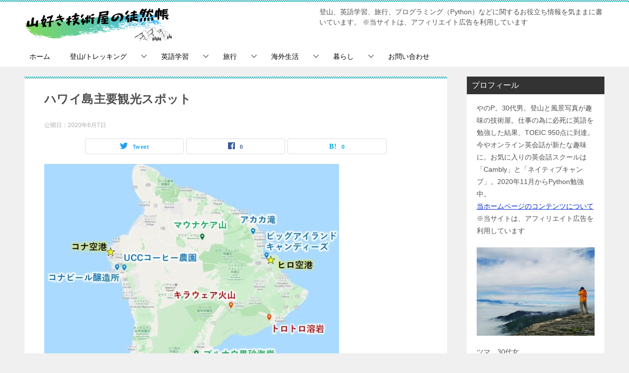

--- FILE ---
content_type: text/html; charset=UTF-8
request_url: https://tsurezure-geology.com/tabi/useful-guide-for-planning-trip-to-big-island/attachment/%E3%83%8F%E3%83%AF%E3%82%A4%E5%B3%B6%E4%B8%BB%E8%A6%81%E8%A6%B3%E5%85%89%E3%82%B9%E3%83%9D%E3%83%83%E3%83%88/
body_size: 14985
content:
<!doctype html>
<html dir="ltr" lang="ja" prefix="og: https://ogp.me/ns#" class="col2 layout-footer-show">
<head>
	<meta charset="UTF-8">
	<meta name="viewport" content="width=device-width, initial-scale=1">
	<link rel="profile" href="http://gmpg.org/xfn/11">

	<title>ハワイ島主要観光スポット | 山好き技術屋の徒然帳</title>

		<!-- All in One SEO 4.6.9.1 - aioseo.com -->
		<meta name="robots" content="max-image-preview:large" />
		<link rel="canonical" href="https://tsurezure-geology.com/tabi/useful-guide-for-planning-trip-to-big-island/attachment/%e3%83%8f%e3%83%af%e3%82%a4%e5%b3%b6%e4%b8%bb%e8%a6%81%e8%a6%b3%e5%85%89%e3%82%b9%e3%83%9d%e3%83%83%e3%83%88/" />
		<meta name="generator" content="All in One SEO (AIOSEO) 4.6.9.1" />
		<meta property="og:locale" content="ja_JP" />
		<meta property="og:site_name" content="山好き技術屋の徒然帳 | 登山、英語学習、旅行、プログラミング（Python）などに関するお役立ち情報を気ままに書いています。" />
		<meta property="og:type" content="article" />
		<meta property="og:title" content="ハワイ島主要観光スポット | 山好き技術屋の徒然帳" />
		<meta property="og:url" content="https://tsurezure-geology.com/tabi/useful-guide-for-planning-trip-to-big-island/attachment/%e3%83%8f%e3%83%af%e3%82%a4%e5%b3%b6%e4%b8%bb%e8%a6%81%e8%a6%b3%e5%85%89%e3%82%b9%e3%83%9d%e3%83%83%e3%83%88/" />
		<meta property="og:image" content="https://tsurezure-geology.com/wp-content/uploads/2020/11/山好き.png" />
		<meta property="og:image:secure_url" content="https://tsurezure-geology.com/wp-content/uploads/2020/11/山好き.png" />
		<meta property="article:published_time" content="2020-06-07T03:58:56+00:00" />
		<meta property="article:modified_time" content="2020-06-07T03:58:56+00:00" />
		<meta name="twitter:card" content="summary" />
		<meta name="twitter:title" content="ハワイ島主要観光スポット | 山好き技術屋の徒然帳" />
		<meta name="twitter:image" content="https://tsurezure-geology.com/wp-content/uploads/2020/11/山好き.png" />
		<script type="application/ld+json" class="aioseo-schema">
			{"@context":"https:\/\/schema.org","@graph":[{"@type":"BreadcrumbList","@id":"https:\/\/tsurezure-geology.com\/tabi\/useful-guide-for-planning-trip-to-big-island\/attachment\/%e3%83%8f%e3%83%af%e3%82%a4%e5%b3%b6%e4%b8%bb%e8%a6%81%e8%a6%b3%e5%85%89%e3%82%b9%e3%83%9d%e3%83%83%e3%83%88\/#breadcrumblist","itemListElement":[{"@type":"ListItem","@id":"https:\/\/tsurezure-geology.com\/#listItem","position":1,"name":"\u5bb6","item":"https:\/\/tsurezure-geology.com\/","nextItem":"https:\/\/tsurezure-geology.com\/tabi\/useful-guide-for-planning-trip-to-big-island\/attachment\/%e3%83%8f%e3%83%af%e3%82%a4%e5%b3%b6%e4%b8%bb%e8%a6%81%e8%a6%b3%e5%85%89%e3%82%b9%e3%83%9d%e3%83%83%e3%83%88\/#listItem"},{"@type":"ListItem","@id":"https:\/\/tsurezure-geology.com\/tabi\/useful-guide-for-planning-trip-to-big-island\/attachment\/%e3%83%8f%e3%83%af%e3%82%a4%e5%b3%b6%e4%b8%bb%e8%a6%81%e8%a6%b3%e5%85%89%e3%82%b9%e3%83%9d%e3%83%83%e3%83%88\/#listItem","position":2,"name":"\u30cf\u30ef\u30a4\u5cf6\u4e3b\u8981\u89b3\u5149\u30b9\u30dd\u30c3\u30c8","previousItem":"https:\/\/tsurezure-geology.com\/#listItem"}]},{"@type":"ItemPage","@id":"https:\/\/tsurezure-geology.com\/tabi\/useful-guide-for-planning-trip-to-big-island\/attachment\/%e3%83%8f%e3%83%af%e3%82%a4%e5%b3%b6%e4%b8%bb%e8%a6%81%e8%a6%b3%e5%85%89%e3%82%b9%e3%83%9d%e3%83%83%e3%83%88\/#itempage","url":"https:\/\/tsurezure-geology.com\/tabi\/useful-guide-for-planning-trip-to-big-island\/attachment\/%e3%83%8f%e3%83%af%e3%82%a4%e5%b3%b6%e4%b8%bb%e8%a6%81%e8%a6%b3%e5%85%89%e3%82%b9%e3%83%9d%e3%83%83%e3%83%88\/","name":"\u30cf\u30ef\u30a4\u5cf6\u4e3b\u8981\u89b3\u5149\u30b9\u30dd\u30c3\u30c8 | \u5c71\u597d\u304d\u6280\u8853\u5c4b\u306e\u5f92\u7136\u5e33","inLanguage":"ja","isPartOf":{"@id":"https:\/\/tsurezure-geology.com\/#website"},"breadcrumb":{"@id":"https:\/\/tsurezure-geology.com\/tabi\/useful-guide-for-planning-trip-to-big-island\/attachment\/%e3%83%8f%e3%83%af%e3%82%a4%e5%b3%b6%e4%b8%bb%e8%a6%81%e8%a6%b3%e5%85%89%e3%82%b9%e3%83%9d%e3%83%83%e3%83%88\/#breadcrumblist"},"author":{"@id":"https:\/\/tsurezure-geology.com\/author\/yanop\/#author"},"creator":{"@id":"https:\/\/tsurezure-geology.com\/author\/yanop\/#author"},"datePublished":"2020-06-07T12:58:56+09:00","dateModified":"2020-06-07T12:58:56+09:00"},{"@type":"Organization","@id":"https:\/\/tsurezure-geology.com\/#organization","name":"\u5c71\u597d\u304d\u6280\u8853\u5c4b\u306e\u5f92\u7136\u5e33","description":"\u767b\u5c71\u3001\u82f1\u8a9e\u5b66\u7fd2\u3001\u65c5\u884c\u3001\u30d7\u30ed\u30b0\u30e9\u30df\u30f3\u30b0\uff08Python\uff09\u306a\u3069\u306b\u95a2\u3059\u308b\u304a\u5f79\u7acb\u3061\u60c5\u5831\u3092\u6c17\u307e\u307e\u306b\u66f8\u3044\u3066\u3044\u307e\u3059\u3002","url":"https:\/\/tsurezure-geology.com\/","logo":{"@type":"ImageObject","url":"https:\/\/tsurezure-geology.com\/wp-content\/uploads\/2020\/11\/\u5c71\u597d\u304d.png","@id":"https:\/\/tsurezure-geology.com\/tabi\/useful-guide-for-planning-trip-to-big-island\/attachment\/%e3%83%8f%e3%83%af%e3%82%a4%e5%b3%b6%e4%b8%bb%e8%a6%81%e8%a6%b3%e5%85%89%e3%82%b9%e3%83%9d%e3%83%83%e3%83%88\/#organizationLogo","width":300,"height":75,"caption":"\u5c71\u597d\u304d\u6280\u8853\u5c4b\u306e\u5f92\u7136\u5e33"},"image":{"@id":"https:\/\/tsurezure-geology.com\/tabi\/useful-guide-for-planning-trip-to-big-island\/attachment\/%e3%83%8f%e3%83%af%e3%82%a4%e5%b3%b6%e4%b8%bb%e8%a6%81%e8%a6%b3%e5%85%89%e3%82%b9%e3%83%9d%e3%83%83%e3%83%88\/#organizationLogo"}},{"@type":"Person","@id":"https:\/\/tsurezure-geology.com\/author\/yanop\/#author","url":"https:\/\/tsurezure-geology.com\/author\/yanop\/","name":"\u3084\u306eP"},{"@type":"WebSite","@id":"https:\/\/tsurezure-geology.com\/#website","url":"https:\/\/tsurezure-geology.com\/","name":"\u5c71\u597d\u304d\u6280\u8853\u5c4b\u306e\u5f92\u7136\u5e33","description":"\u767b\u5c71\u3001\u82f1\u8a9e\u5b66\u7fd2\u3001\u65c5\u884c\u3001\u30d7\u30ed\u30b0\u30e9\u30df\u30f3\u30b0\uff08Python\uff09\u306a\u3069\u306b\u95a2\u3059\u308b\u304a\u5f79\u7acb\u3061\u60c5\u5831\u3092\u6c17\u307e\u307e\u306b\u66f8\u3044\u3066\u3044\u307e\u3059\u3002","inLanguage":"ja","publisher":{"@id":"https:\/\/tsurezure-geology.com\/#organization"}}]}
		</script>
		<!-- All in One SEO -->

    <script>
        var ajaxurl = 'https://tsurezure-geology.com/wp-admin/admin-ajax.php';
        var sns_cnt = true;
            </script>
	<link rel="alternate" type="application/rss+xml" title="山好き技術屋の徒然帳 &raquo; フィード" href="https://tsurezure-geology.com/feed/" />
<link rel="alternate" type="application/rss+xml" title="山好き技術屋の徒然帳 &raquo; コメントフィード" href="https://tsurezure-geology.com/comments/feed/" />
<script type="text/javascript">
/* <![CDATA[ */
window._wpemojiSettings = {"baseUrl":"https:\/\/s.w.org\/images\/core\/emoji\/15.0.3\/72x72\/","ext":".png","svgUrl":"https:\/\/s.w.org\/images\/core\/emoji\/15.0.3\/svg\/","svgExt":".svg","source":{"concatemoji":"https:\/\/tsurezure-geology.com\/wp-includes\/js\/wp-emoji-release.min.js?ver=6.6.4"}};
/*! This file is auto-generated */
!function(i,n){var o,s,e;function c(e){try{var t={supportTests:e,timestamp:(new Date).valueOf()};sessionStorage.setItem(o,JSON.stringify(t))}catch(e){}}function p(e,t,n){e.clearRect(0,0,e.canvas.width,e.canvas.height),e.fillText(t,0,0);var t=new Uint32Array(e.getImageData(0,0,e.canvas.width,e.canvas.height).data),r=(e.clearRect(0,0,e.canvas.width,e.canvas.height),e.fillText(n,0,0),new Uint32Array(e.getImageData(0,0,e.canvas.width,e.canvas.height).data));return t.every(function(e,t){return e===r[t]})}function u(e,t,n){switch(t){case"flag":return n(e,"\ud83c\udff3\ufe0f\u200d\u26a7\ufe0f","\ud83c\udff3\ufe0f\u200b\u26a7\ufe0f")?!1:!n(e,"\ud83c\uddfa\ud83c\uddf3","\ud83c\uddfa\u200b\ud83c\uddf3")&&!n(e,"\ud83c\udff4\udb40\udc67\udb40\udc62\udb40\udc65\udb40\udc6e\udb40\udc67\udb40\udc7f","\ud83c\udff4\u200b\udb40\udc67\u200b\udb40\udc62\u200b\udb40\udc65\u200b\udb40\udc6e\u200b\udb40\udc67\u200b\udb40\udc7f");case"emoji":return!n(e,"\ud83d\udc26\u200d\u2b1b","\ud83d\udc26\u200b\u2b1b")}return!1}function f(e,t,n){var r="undefined"!=typeof WorkerGlobalScope&&self instanceof WorkerGlobalScope?new OffscreenCanvas(300,150):i.createElement("canvas"),a=r.getContext("2d",{willReadFrequently:!0}),o=(a.textBaseline="top",a.font="600 32px Arial",{});return e.forEach(function(e){o[e]=t(a,e,n)}),o}function t(e){var t=i.createElement("script");t.src=e,t.defer=!0,i.head.appendChild(t)}"undefined"!=typeof Promise&&(o="wpEmojiSettingsSupports",s=["flag","emoji"],n.supports={everything:!0,everythingExceptFlag:!0},e=new Promise(function(e){i.addEventListener("DOMContentLoaded",e,{once:!0})}),new Promise(function(t){var n=function(){try{var e=JSON.parse(sessionStorage.getItem(o));if("object"==typeof e&&"number"==typeof e.timestamp&&(new Date).valueOf()<e.timestamp+604800&&"object"==typeof e.supportTests)return e.supportTests}catch(e){}return null}();if(!n){if("undefined"!=typeof Worker&&"undefined"!=typeof OffscreenCanvas&&"undefined"!=typeof URL&&URL.createObjectURL&&"undefined"!=typeof Blob)try{var e="postMessage("+f.toString()+"("+[JSON.stringify(s),u.toString(),p.toString()].join(",")+"));",r=new Blob([e],{type:"text/javascript"}),a=new Worker(URL.createObjectURL(r),{name:"wpTestEmojiSupports"});return void(a.onmessage=function(e){c(n=e.data),a.terminate(),t(n)})}catch(e){}c(n=f(s,u,p))}t(n)}).then(function(e){for(var t in e)n.supports[t]=e[t],n.supports.everything=n.supports.everything&&n.supports[t],"flag"!==t&&(n.supports.everythingExceptFlag=n.supports.everythingExceptFlag&&n.supports[t]);n.supports.everythingExceptFlag=n.supports.everythingExceptFlag&&!n.supports.flag,n.DOMReady=!1,n.readyCallback=function(){n.DOMReady=!0}}).then(function(){return e}).then(function(){var e;n.supports.everything||(n.readyCallback(),(e=n.source||{}).concatemoji?t(e.concatemoji):e.wpemoji&&e.twemoji&&(t(e.twemoji),t(e.wpemoji)))}))}((window,document),window._wpemojiSettings);
/* ]]> */
</script>
<style id='wp-emoji-styles-inline-css' type='text/css'>

	img.wp-smiley, img.emoji {
		display: inline !important;
		border: none !important;
		box-shadow: none !important;
		height: 1em !important;
		width: 1em !important;
		margin: 0 0.07em !important;
		vertical-align: -0.1em !important;
		background: none !important;
		padding: 0 !important;
	}
</style>
<link rel='stylesheet' id='wp-block-library-css' href='https://tsurezure-geology.com/wp-includes/css/dist/block-library/style.min.css?ver=6.6.4' type='text/css' media='all' />
<style id='wp-block-library-theme-inline-css' type='text/css'>
.wp-block-audio :where(figcaption){color:#555;font-size:13px;text-align:center}.is-dark-theme .wp-block-audio :where(figcaption){color:#ffffffa6}.wp-block-audio{margin:0 0 1em}.wp-block-code{border:1px solid #ccc;border-radius:4px;font-family:Menlo,Consolas,monaco,monospace;padding:.8em 1em}.wp-block-embed :where(figcaption){color:#555;font-size:13px;text-align:center}.is-dark-theme .wp-block-embed :where(figcaption){color:#ffffffa6}.wp-block-embed{margin:0 0 1em}.blocks-gallery-caption{color:#555;font-size:13px;text-align:center}.is-dark-theme .blocks-gallery-caption{color:#ffffffa6}:root :where(.wp-block-image figcaption){color:#555;font-size:13px;text-align:center}.is-dark-theme :root :where(.wp-block-image figcaption){color:#ffffffa6}.wp-block-image{margin:0 0 1em}.wp-block-pullquote{border-bottom:4px solid;border-top:4px solid;color:currentColor;margin-bottom:1.75em}.wp-block-pullquote cite,.wp-block-pullquote footer,.wp-block-pullquote__citation{color:currentColor;font-size:.8125em;font-style:normal;text-transform:uppercase}.wp-block-quote{border-left:.25em solid;margin:0 0 1.75em;padding-left:1em}.wp-block-quote cite,.wp-block-quote footer{color:currentColor;font-size:.8125em;font-style:normal;position:relative}.wp-block-quote.has-text-align-right{border-left:none;border-right:.25em solid;padding-left:0;padding-right:1em}.wp-block-quote.has-text-align-center{border:none;padding-left:0}.wp-block-quote.is-large,.wp-block-quote.is-style-large,.wp-block-quote.is-style-plain{border:none}.wp-block-search .wp-block-search__label{font-weight:700}.wp-block-search__button{border:1px solid #ccc;padding:.375em .625em}:where(.wp-block-group.has-background){padding:1.25em 2.375em}.wp-block-separator.has-css-opacity{opacity:.4}.wp-block-separator{border:none;border-bottom:2px solid;margin-left:auto;margin-right:auto}.wp-block-separator.has-alpha-channel-opacity{opacity:1}.wp-block-separator:not(.is-style-wide):not(.is-style-dots){width:100px}.wp-block-separator.has-background:not(.is-style-dots){border-bottom:none;height:1px}.wp-block-separator.has-background:not(.is-style-wide):not(.is-style-dots){height:2px}.wp-block-table{margin:0 0 1em}.wp-block-table td,.wp-block-table th{word-break:normal}.wp-block-table :where(figcaption){color:#555;font-size:13px;text-align:center}.is-dark-theme .wp-block-table :where(figcaption){color:#ffffffa6}.wp-block-video :where(figcaption){color:#555;font-size:13px;text-align:center}.is-dark-theme .wp-block-video :where(figcaption){color:#ffffffa6}.wp-block-video{margin:0 0 1em}:root :where(.wp-block-template-part.has-background){margin-bottom:0;margin-top:0;padding:1.25em 2.375em}
</style>
<link rel='stylesheet' id='wp-components-css' href='https://tsurezure-geology.com/wp-includes/css/dist/components/style.min.css?ver=6.6.4' type='text/css' media='all' />
<link rel='stylesheet' id='wp-preferences-css' href='https://tsurezure-geology.com/wp-includes/css/dist/preferences/style.min.css?ver=6.6.4' type='text/css' media='all' />
<link rel='stylesheet' id='wp-block-editor-css' href='https://tsurezure-geology.com/wp-includes/css/dist/block-editor/style.min.css?ver=6.6.4' type='text/css' media='all' />
<link rel='stylesheet' id='wp-reusable-blocks-css' href='https://tsurezure-geology.com/wp-includes/css/dist/reusable-blocks/style.min.css?ver=6.6.4' type='text/css' media='all' />
<link rel='stylesheet' id='wp-patterns-css' href='https://tsurezure-geology.com/wp-includes/css/dist/patterns/style.min.css?ver=6.6.4' type='text/css' media='all' />
<link rel='stylesheet' id='wp-editor-css' href='https://tsurezure-geology.com/wp-includes/css/dist/editor/style.min.css?ver=6.6.4' type='text/css' media='all' />
<link rel='stylesheet' id='keni_block-cgb-style-css-css' href='https://tsurezure-geology.com/wp-content/themes/keni80_wp_standard_all_202001021425/keni/module/keni-block-editor/dist/blocks.style.build.css' type='text/css' media='all' />
<style id='classic-theme-styles-inline-css' type='text/css'>
/*! This file is auto-generated */
.wp-block-button__link{color:#fff;background-color:#32373c;border-radius:9999px;box-shadow:none;text-decoration:none;padding:calc(.667em + 2px) calc(1.333em + 2px);font-size:1.125em}.wp-block-file__button{background:#32373c;color:#fff;text-decoration:none}
</style>
<style id='global-styles-inline-css' type='text/css'>
:root{--wp--preset--aspect-ratio--square: 1;--wp--preset--aspect-ratio--4-3: 4/3;--wp--preset--aspect-ratio--3-4: 3/4;--wp--preset--aspect-ratio--3-2: 3/2;--wp--preset--aspect-ratio--2-3: 2/3;--wp--preset--aspect-ratio--16-9: 16/9;--wp--preset--aspect-ratio--9-16: 9/16;--wp--preset--color--black: #000000;--wp--preset--color--cyan-bluish-gray: #abb8c3;--wp--preset--color--white: #ffffff;--wp--preset--color--pale-pink: #f78da7;--wp--preset--color--vivid-red: #cf2e2e;--wp--preset--color--luminous-vivid-orange: #ff6900;--wp--preset--color--luminous-vivid-amber: #fcb900;--wp--preset--color--light-green-cyan: #7bdcb5;--wp--preset--color--vivid-green-cyan: #00d084;--wp--preset--color--pale-cyan-blue: #8ed1fc;--wp--preset--color--vivid-cyan-blue: #0693e3;--wp--preset--color--vivid-purple: #9b51e0;--wp--preset--gradient--vivid-cyan-blue-to-vivid-purple: linear-gradient(135deg,rgba(6,147,227,1) 0%,rgb(155,81,224) 100%);--wp--preset--gradient--light-green-cyan-to-vivid-green-cyan: linear-gradient(135deg,rgb(122,220,180) 0%,rgb(0,208,130) 100%);--wp--preset--gradient--luminous-vivid-amber-to-luminous-vivid-orange: linear-gradient(135deg,rgba(252,185,0,1) 0%,rgba(255,105,0,1) 100%);--wp--preset--gradient--luminous-vivid-orange-to-vivid-red: linear-gradient(135deg,rgba(255,105,0,1) 0%,rgb(207,46,46) 100%);--wp--preset--gradient--very-light-gray-to-cyan-bluish-gray: linear-gradient(135deg,rgb(238,238,238) 0%,rgb(169,184,195) 100%);--wp--preset--gradient--cool-to-warm-spectrum: linear-gradient(135deg,rgb(74,234,220) 0%,rgb(151,120,209) 20%,rgb(207,42,186) 40%,rgb(238,44,130) 60%,rgb(251,105,98) 80%,rgb(254,248,76) 100%);--wp--preset--gradient--blush-light-purple: linear-gradient(135deg,rgb(255,206,236) 0%,rgb(152,150,240) 100%);--wp--preset--gradient--blush-bordeaux: linear-gradient(135deg,rgb(254,205,165) 0%,rgb(254,45,45) 50%,rgb(107,0,62) 100%);--wp--preset--gradient--luminous-dusk: linear-gradient(135deg,rgb(255,203,112) 0%,rgb(199,81,192) 50%,rgb(65,88,208) 100%);--wp--preset--gradient--pale-ocean: linear-gradient(135deg,rgb(255,245,203) 0%,rgb(182,227,212) 50%,rgb(51,167,181) 100%);--wp--preset--gradient--electric-grass: linear-gradient(135deg,rgb(202,248,128) 0%,rgb(113,206,126) 100%);--wp--preset--gradient--midnight: linear-gradient(135deg,rgb(2,3,129) 0%,rgb(40,116,252) 100%);--wp--preset--font-size--small: 13px;--wp--preset--font-size--medium: 20px;--wp--preset--font-size--large: 36px;--wp--preset--font-size--x-large: 42px;--wp--preset--spacing--20: 0.44rem;--wp--preset--spacing--30: 0.67rem;--wp--preset--spacing--40: 1rem;--wp--preset--spacing--50: 1.5rem;--wp--preset--spacing--60: 2.25rem;--wp--preset--spacing--70: 3.38rem;--wp--preset--spacing--80: 5.06rem;--wp--preset--shadow--natural: 6px 6px 9px rgba(0, 0, 0, 0.2);--wp--preset--shadow--deep: 12px 12px 50px rgba(0, 0, 0, 0.4);--wp--preset--shadow--sharp: 6px 6px 0px rgba(0, 0, 0, 0.2);--wp--preset--shadow--outlined: 6px 6px 0px -3px rgba(255, 255, 255, 1), 6px 6px rgba(0, 0, 0, 1);--wp--preset--shadow--crisp: 6px 6px 0px rgba(0, 0, 0, 1);}:where(.is-layout-flex){gap: 0.5em;}:where(.is-layout-grid){gap: 0.5em;}body .is-layout-flex{display: flex;}.is-layout-flex{flex-wrap: wrap;align-items: center;}.is-layout-flex > :is(*, div){margin: 0;}body .is-layout-grid{display: grid;}.is-layout-grid > :is(*, div){margin: 0;}:where(.wp-block-columns.is-layout-flex){gap: 2em;}:where(.wp-block-columns.is-layout-grid){gap: 2em;}:where(.wp-block-post-template.is-layout-flex){gap: 1.25em;}:where(.wp-block-post-template.is-layout-grid){gap: 1.25em;}.has-black-color{color: var(--wp--preset--color--black) !important;}.has-cyan-bluish-gray-color{color: var(--wp--preset--color--cyan-bluish-gray) !important;}.has-white-color{color: var(--wp--preset--color--white) !important;}.has-pale-pink-color{color: var(--wp--preset--color--pale-pink) !important;}.has-vivid-red-color{color: var(--wp--preset--color--vivid-red) !important;}.has-luminous-vivid-orange-color{color: var(--wp--preset--color--luminous-vivid-orange) !important;}.has-luminous-vivid-amber-color{color: var(--wp--preset--color--luminous-vivid-amber) !important;}.has-light-green-cyan-color{color: var(--wp--preset--color--light-green-cyan) !important;}.has-vivid-green-cyan-color{color: var(--wp--preset--color--vivid-green-cyan) !important;}.has-pale-cyan-blue-color{color: var(--wp--preset--color--pale-cyan-blue) !important;}.has-vivid-cyan-blue-color{color: var(--wp--preset--color--vivid-cyan-blue) !important;}.has-vivid-purple-color{color: var(--wp--preset--color--vivid-purple) !important;}.has-black-background-color{background-color: var(--wp--preset--color--black) !important;}.has-cyan-bluish-gray-background-color{background-color: var(--wp--preset--color--cyan-bluish-gray) !important;}.has-white-background-color{background-color: var(--wp--preset--color--white) !important;}.has-pale-pink-background-color{background-color: var(--wp--preset--color--pale-pink) !important;}.has-vivid-red-background-color{background-color: var(--wp--preset--color--vivid-red) !important;}.has-luminous-vivid-orange-background-color{background-color: var(--wp--preset--color--luminous-vivid-orange) !important;}.has-luminous-vivid-amber-background-color{background-color: var(--wp--preset--color--luminous-vivid-amber) !important;}.has-light-green-cyan-background-color{background-color: var(--wp--preset--color--light-green-cyan) !important;}.has-vivid-green-cyan-background-color{background-color: var(--wp--preset--color--vivid-green-cyan) !important;}.has-pale-cyan-blue-background-color{background-color: var(--wp--preset--color--pale-cyan-blue) !important;}.has-vivid-cyan-blue-background-color{background-color: var(--wp--preset--color--vivid-cyan-blue) !important;}.has-vivid-purple-background-color{background-color: var(--wp--preset--color--vivid-purple) !important;}.has-black-border-color{border-color: var(--wp--preset--color--black) !important;}.has-cyan-bluish-gray-border-color{border-color: var(--wp--preset--color--cyan-bluish-gray) !important;}.has-white-border-color{border-color: var(--wp--preset--color--white) !important;}.has-pale-pink-border-color{border-color: var(--wp--preset--color--pale-pink) !important;}.has-vivid-red-border-color{border-color: var(--wp--preset--color--vivid-red) !important;}.has-luminous-vivid-orange-border-color{border-color: var(--wp--preset--color--luminous-vivid-orange) !important;}.has-luminous-vivid-amber-border-color{border-color: var(--wp--preset--color--luminous-vivid-amber) !important;}.has-light-green-cyan-border-color{border-color: var(--wp--preset--color--light-green-cyan) !important;}.has-vivid-green-cyan-border-color{border-color: var(--wp--preset--color--vivid-green-cyan) !important;}.has-pale-cyan-blue-border-color{border-color: var(--wp--preset--color--pale-cyan-blue) !important;}.has-vivid-cyan-blue-border-color{border-color: var(--wp--preset--color--vivid-cyan-blue) !important;}.has-vivid-purple-border-color{border-color: var(--wp--preset--color--vivid-purple) !important;}.has-vivid-cyan-blue-to-vivid-purple-gradient-background{background: var(--wp--preset--gradient--vivid-cyan-blue-to-vivid-purple) !important;}.has-light-green-cyan-to-vivid-green-cyan-gradient-background{background: var(--wp--preset--gradient--light-green-cyan-to-vivid-green-cyan) !important;}.has-luminous-vivid-amber-to-luminous-vivid-orange-gradient-background{background: var(--wp--preset--gradient--luminous-vivid-amber-to-luminous-vivid-orange) !important;}.has-luminous-vivid-orange-to-vivid-red-gradient-background{background: var(--wp--preset--gradient--luminous-vivid-orange-to-vivid-red) !important;}.has-very-light-gray-to-cyan-bluish-gray-gradient-background{background: var(--wp--preset--gradient--very-light-gray-to-cyan-bluish-gray) !important;}.has-cool-to-warm-spectrum-gradient-background{background: var(--wp--preset--gradient--cool-to-warm-spectrum) !important;}.has-blush-light-purple-gradient-background{background: var(--wp--preset--gradient--blush-light-purple) !important;}.has-blush-bordeaux-gradient-background{background: var(--wp--preset--gradient--blush-bordeaux) !important;}.has-luminous-dusk-gradient-background{background: var(--wp--preset--gradient--luminous-dusk) !important;}.has-pale-ocean-gradient-background{background: var(--wp--preset--gradient--pale-ocean) !important;}.has-electric-grass-gradient-background{background: var(--wp--preset--gradient--electric-grass) !important;}.has-midnight-gradient-background{background: var(--wp--preset--gradient--midnight) !important;}.has-small-font-size{font-size: var(--wp--preset--font-size--small) !important;}.has-medium-font-size{font-size: var(--wp--preset--font-size--medium) !important;}.has-large-font-size{font-size: var(--wp--preset--font-size--large) !important;}.has-x-large-font-size{font-size: var(--wp--preset--font-size--x-large) !important;}
:where(.wp-block-post-template.is-layout-flex){gap: 1.25em;}:where(.wp-block-post-template.is-layout-grid){gap: 1.25em;}
:where(.wp-block-columns.is-layout-flex){gap: 2em;}:where(.wp-block-columns.is-layout-grid){gap: 2em;}
:root :where(.wp-block-pullquote){font-size: 1.5em;line-height: 1.6;}
</style>
<link rel='stylesheet' id='contact-form-7-css' href='https://tsurezure-geology.com/wp-content/plugins/contact-form-7/includes/css/styles.css?ver=5.9.8' type='text/css' media='all' />
<link rel='stylesheet' id='whats-new-style-css' href='https://tsurezure-geology.com/wp-content/plugins/whats-new-genarator/whats-new.css?ver=2.0.2' type='text/css' media='all' />
<link rel='stylesheet' id='elusive-style-css' href='https://tsurezure-geology.com/wp-content/plugins/widget-icon/assets/elusive/css/elusive-webfont.css?ver=6.6.4' type='text/css' media='all' />
<link rel='stylesheet' id='font-awesome-style-css' href='https://tsurezure-geology.com/wp-content/plugins/widget-icon/assets/font-awesome/css/font-awesome.min.css?ver=6.6.4' type='text/css' media='all' />
<link rel='stylesheet' id='widget-icon-front-style-css' href='https://tsurezure-geology.com/wp-content/plugins/widget-icon/css/widget-icon-front.css?ver=6.6.4' type='text/css' media='all' />
<link rel='stylesheet' id='keni-style-css' href='https://tsurezure-geology.com/wp-content/themes/keni8-child/style.css?ver=6.6.4' type='text/css' media='all' />
<link rel='stylesheet' id='keni_base-css' href='https://tsurezure-geology.com/wp-content/themes/keni80_wp_standard_all_202001021425/base.css?ver=6.6.4' type='text/css' media='all' />
<link rel='stylesheet' id='keni-advanced-css' href='https://tsurezure-geology.com/wp-content/themes/keni80_wp_standard_all_202001021425/advanced.css?ver=6.6.4' type='text/css' media='all' />
<link rel='stylesheet' id='my-keni_base-css' href='https://tsurezure-geology.com/wp-content/themes/keni8-child/base.css?ver=6.6.4' type='text/css' media='all' />
<link rel='stylesheet' id='my-keni-advanced-css' href='https://tsurezure-geology.com/wp-content/themes/keni8-child/advanced.css?ver=6.6.4' type='text/css' media='all' />
<link rel='stylesheet' id='keni_base_default-css' href='https://tsurezure-geology.com/wp-content/themes/keni80_wp_standard_all_202001021425/default-style.css?ver=6.6.4' type='text/css' media='all' />
<link rel="https://api.w.org/" href="https://tsurezure-geology.com/wp-json/" /><link rel="alternate" title="JSON" type="application/json" href="https://tsurezure-geology.com/wp-json/wp/v2/media/2067" /><link rel="EditURI" type="application/rsd+xml" title="RSD" href="https://tsurezure-geology.com/xmlrpc.php?rsd" />
<link rel='shortlink' href='https://tsurezure-geology.com/?p=2067' />
<link rel="alternate" title="oEmbed (JSON)" type="application/json+oembed" href="https://tsurezure-geology.com/wp-json/oembed/1.0/embed?url=https%3A%2F%2Ftsurezure-geology.com%2Ftabi%2Fuseful-guide-for-planning-trip-to-big-island%2Fattachment%2F%25e3%2583%258f%25e3%2583%25af%25e3%2582%25a4%25e5%25b3%25b6%25e4%25b8%25bb%25e8%25a6%2581%25e8%25a6%25b3%25e5%2585%2589%25e3%2582%25b9%25e3%2583%259d%25e3%2583%2583%25e3%2583%2588%2F" />
<link rel="alternate" title="oEmbed (XML)" type="text/xml+oembed" href="https://tsurezure-geology.com/wp-json/oembed/1.0/embed?url=https%3A%2F%2Ftsurezure-geology.com%2Ftabi%2Fuseful-guide-for-planning-trip-to-big-island%2Fattachment%2F%25e3%2583%258f%25e3%2583%25af%25e3%2582%25a4%25e5%25b3%25b6%25e4%25b8%25bb%25e8%25a6%2581%25e8%25a6%25b3%25e5%2585%2589%25e3%2582%25b9%25e3%2583%259d%25e3%2583%2583%25e3%2583%2588%2F&#038;format=xml" />
<!-- Favicon Rotator -->
<link rel="shortcut icon" href="https://tsurezure-geology.com/wp-content/uploads/2018/08/favicon.ico" />
<!-- End Favicon Rotator -->
<script type="text/javascript">//<![CDATA[
  function external_links_in_new_windows_loop() {
    if (!document.links) {
      document.links = document.getElementsByTagName('a');
    }
    var change_link = false;
    var force = 'http';
    var ignore = 'https://tsurezure-geology.com/';

    for (var t=0; t<document.links.length; t++) {
      var all_links = document.links[t];
      change_link = false;
      
      if(document.links[t].hasAttribute('onClick') == false) {
        // forced if the address starts with http (or also https), but does not link to the current domain
        if(all_links.href.search(/^http/) != -1 && all_links.href.search('tsurezure-geology.com') == -1 && all_links.href.search(/^#/) == -1) {
          // console.log('Changed ' + all_links.href);
          change_link = true;
        }
          
        if(force != '' && all_links.href.search(force) != -1) {
          // forced
          // console.log('force ' + all_links.href);
          change_link = true;
        }
        
        if(ignore != '' && all_links.href.search(ignore) != -1) {
          // console.log('ignore ' + all_links.href);
          // ignored
          change_link = false;
        }

        if(change_link == true) {
          // console.log('Changed ' + all_links.href);
          document.links[t].setAttribute('onClick', 'javascript:window.open(\'' + all_links.href.replace(/'/g, '') + '\', \'_blank\', \'noopener\'); return false;');
          document.links[t].removeAttribute('target');
        }
      }
    }
  }
  
  // Load
  function external_links_in_new_windows_load(func)
  {  
    var oldonload = window.onload;
    if (typeof window.onload != 'function'){
      window.onload = func;
    } else {
      window.onload = function(){
        oldonload();
        func();
      }
    }
  }

  external_links_in_new_windows_load(external_links_in_new_windows_loop);
  //]]></script>

<meta name="robots" content="noindex">
<meta name="description" content="登山、英語学習、旅行、プログラミング（Python）などに関するお役立ち情報を気ままに書いています。">
        <!--OGP-->
		<meta property="og:type" content="article" />
<meta property="og:url" content="https://tsurezure-geology.com/tabi/useful-guide-for-planning-trip-to-big-island/attachment/%e3%83%8f%e3%83%af%e3%82%a4%e5%b3%b6%e4%b8%bb%e8%a6%81%e8%a6%b3%e5%85%89%e3%82%b9%e3%83%9d%e3%83%83%e3%83%88/" />
        <meta property="og:title" content="ハワイ島主要観光スポット | 山好き技術屋の徒然帳"/>
        <meta property="og:description" content="登山、英語学習、旅行、プログラミング（Python）などに関するお役立ち情報を気ままに書いています。">
        <meta property="og:site_name" content="山好き技術屋の徒然帳">
        <meta property="og:image" content="https://tsurezure-geology.com/wp-content/uploads/2020/06/ハワイ島主要観光スポット.jpg">
		            <meta property="og:image:type" content="image/jpeg">
			            <meta property="og:image:width" content="889">
            <meta property="og:image:height" content="710">
			        <meta property="og:locale" content="ja_JP">
		        <!--OGP-->
		<!-- Global site tag (gtag.js) - Google Analytics -->
<script async src="https://www.googletagmanager.com/gtag/js?id=UA-119742486-1"></script>
<script>
  window.dataLayer = window.dataLayer || [];
  function gtag(){dataLayer.push(arguments);}
  gtag('js', new Date());

  gtag('config', 'UA-119742486-1');
</script>

<meta name="google-site-verification" content="posMjO6LQYVu82xEZFvQ3lc3g9h3hTI9FTZ5bT9-Q8k" /></head>

<body class="attachment attachment-template-default single single-attachment postid-2067 attachmentid-2067 attachment-jpeg wp-custom-logo"><!--ページの属性-->

<div id="top" class="keni-container">

<!--▼▼ ヘッダー ▼▼-->
<div class="keni-header_wrap">
	<div class="keni-header_outer">
		
		<header class="keni-header keni-header_col1">
			<div class="keni-header_inner">

							<p class="site-title"><a href="https://tsurezure-geology.com/" rel="home"><img src="https://tsurezure-geology.com/wp-content/uploads/2020/11/山好き.png" alt="山好き技術屋の徒然帳"></a></p>
			
			<div class="keni-header_cont">
			登山、英語学習、旅行、プログラミング（Python）などに関するお役立ち情報を気ままに書いています。

<span>※当サイトは、アフィリエイト広告を利用しています</span>			</div>

			</div><!--keni-header_inner-->
		</header><!--keni-header-->	</div><!--keni-header_outer-->
</div><!--keni-header_wrap-->
<!--▲▲ ヘッダー ▲▲-->

<div id="click-space"></div>

<!--▼▼ グローバルナビ ▼▼-->
<div class="keni-gnav_wrap">
	<div class="keni-gnav_outer">
		<nav class="keni-gnav">
			<div class="keni-gnav_inner">

				<ul id="menu" class="keni-gnav_cont">
				<li id="menu-item-10" class="menu-item menu-item-type-custom menu-item-object-custom menu-item-home menu-item-10"><a href="https://tsurezure-geology.com/">ホーム</a></li>
<li id="menu-item-26" class="menu-item menu-item-type-taxonomy menu-item-object-category menu-item-has-children menu-item-26"><a href="https://tsurezure-geology.com/category/yama-aruki/">登山/トレッキング</a>
<ul class="sub-menu">
	<li id="menu-item-812" class="menu-item menu-item-type-taxonomy menu-item-object-category menu-item-812"><a href="https://tsurezure-geology.com/category/yama-aruki/hokkaido/">北海道の山</a></li>
	<li id="menu-item-814" class="menu-item menu-item-type-taxonomy menu-item-object-category menu-item-814"><a href="https://tsurezure-geology.com/category/yama-aruki/kanto/">関東の山</a></li>
	<li id="menu-item-813" class="menu-item menu-item-type-taxonomy menu-item-object-category menu-item-813"><a href="https://tsurezure-geology.com/category/yama-aruki/koshinetsu/">甲信越の山</a></li>
	<li id="menu-item-811" class="menu-item menu-item-type-taxonomy menu-item-object-category menu-item-811"><a href="https://tsurezure-geology.com/category/yama-aruki/kyusyu-yama-aruki/">九州の山</a></li>
</ul>
</li>
<li id="menu-item-1420" class="menu-item menu-item-type-taxonomy menu-item-object-category menu-item-has-children menu-item-1420"><a href="https://tsurezure-geology.com/category/study-english/">英語学習</a>
<ul class="sub-menu">
	<li id="menu-item-3138" class="menu-item menu-item-type-taxonomy menu-item-object-category menu-item-3138"><a href="https://tsurezure-geology.com/category/study-english/cambly/">Cambly（キャンブリー）</a></li>
	<li id="menu-item-3143" class="menu-item menu-item-type-taxonomy menu-item-object-category menu-item-3143"><a href="https://tsurezure-geology.com/category/study-english/native-camp/">Native Camp（ネイティブキャンプ）</a></li>
</ul>
</li>
<li id="menu-item-123" class="menu-item menu-item-type-taxonomy menu-item-object-category menu-item-has-children menu-item-123"><a href="https://tsurezure-geology.com/category/tabi/">旅行</a>
<ul class="sub-menu">
	<li id="menu-item-965" class="menu-item menu-item-type-taxonomy menu-item-object-category menu-item-965"><a href="https://tsurezure-geology.com/category/tabi/canada/">カナダ</a></li>
	<li id="menu-item-810" class="menu-item menu-item-type-taxonomy menu-item-object-category menu-item-810"><a href="https://tsurezure-geology.com/category/tabi/america/">アメリカ</a></li>
	<li id="menu-item-968" class="menu-item menu-item-type-taxonomy menu-item-object-category menu-item-968"><a href="https://tsurezure-geology.com/category/tabi/australia/">オーストラリア</a></li>
	<li id="menu-item-969" class="menu-item menu-item-type-taxonomy menu-item-object-category menu-item-969"><a href="https://tsurezure-geology.com/category/tabi/bahama/">バハマ</a></li>
	<li id="menu-item-2197" class="menu-item menu-item-type-taxonomy menu-item-object-category menu-item-2197"><a href="https://tsurezure-geology.com/category/tabi/tokyo/">東京</a></li>
	<li id="menu-item-809" class="menu-item menu-item-type-taxonomy menu-item-object-category menu-item-809"><a href="https://tsurezure-geology.com/category/tabi/kyusyu/">九州</a></li>
	<li id="menu-item-1179" class="menu-item menu-item-type-taxonomy menu-item-object-category menu-item-1179"><a href="https://tsurezure-geology.com/category/tabi/%e5%8c%97%e6%b5%b7%e9%81%93/">北海道</a></li>
	<li id="menu-item-826" class="menu-item menu-item-type-taxonomy menu-item-object-category menu-item-826"><a href="https://tsurezure-geology.com/category/tabi/useful-info/">お役立ち情報</a></li>
</ul>
</li>
<li id="menu-item-1311" class="menu-item menu-item-type-taxonomy menu-item-object-category menu-item-has-children menu-item-1311"><a href="https://tsurezure-geology.com/category/living-abroad/">海外生活</a>
<ul class="sub-menu">
	<li id="menu-item-1312" class="menu-item menu-item-type-taxonomy menu-item-object-category menu-item-1312"><a href="https://tsurezure-geology.com/category/living-abroad/america-living-abroad/">アメリカ</a></li>
</ul>
</li>
<li id="menu-item-2399" class="menu-item menu-item-type-taxonomy menu-item-object-category menu-item-has-children menu-item-2399"><a href="https://tsurezure-geology.com/category/life/">暮らし</a>
<ul class="sub-menu">
	<li id="menu-item-2389" class="menu-item menu-item-type-taxonomy menu-item-object-category menu-item-2389"><a href="https://tsurezure-geology.com/category/life/favorite/">お気に入り</a></li>
</ul>
</li>
<li id="menu-item-11" class="menu-item menu-item-type-post_type menu-item-object-page menu-item-11"><a href="https://tsurezure-geology.com/inquiry/">お問い合わせ</a></li>
				<li class="menu-search"><div class="search-box">
	<form role="search" method="get" id="keni_search" class="searchform" action="https://tsurezure-geology.com/">
		<input type="text" value="" name="s"><button class="btn-search"><img src="https://tsurezure-geology.com/wp-content/themes/keni80_wp_standard_all_202001021425/images/icon/search_black.svg" width="18" height="18"></button>
	</form>
</div></li>
				</ul>
			</div>
			<div class="keni-gnav_btn_wrap">
				<div class="keni-gnav_btn"><span class="keni-gnav_btn_icon-open"></span></div>
			</div>
		</nav>
	</div>
</div>



<div class="keni-main_wrap">
	<div class="keni-main_outer">

		<!--▼▼ メインコンテンツ ▼▼-->
		<main id="main" class="keni-main">
			<div class="keni-main_inner">

				<aside class="free-area free-area_before-title">
									</aside><!-- #secondary -->

		<article class="post-2067 attachment type-attachment status-inherit keni-section" itemscope itemtype="http://schema.org/Article">
<meta itemscope itemprop="mainEntityOfPage"  itemType="https://schema.org/WebPage" itemid="https://tsurezure-geology.com/tabi/useful-guide-for-planning-trip-to-big-island/attachment/%e3%83%8f%e3%83%af%e3%82%a4%e5%b3%b6%e4%b8%bb%e8%a6%81%e8%a6%b3%e5%85%89%e3%82%b9%e3%83%9d%e3%83%83%e3%83%88/" />

<div class="keni-section_wrap article_wrap">
	<div class="keni-section">

		<header class="article-header">
			<h1 class="entry_title" itemprop="headline">ハワイ島主要観光スポット</h1>
			<div class="entry_status">
		<ul class="entry_date">
				<li class="entry_date_item">公開日：<time itemprop="datePublished" datetime="2020-06-07T12:58:56+09:00" content="2020-06-07T12:58:56+09:00">2020年6月7日</time></li>	</ul>
		<ul class="entry_category">
			</ul>
</div>			<aside class="sns-btn_wrap">
	        <div class="sns-btn_tw" data-url="https://tsurezure-geology.com/tabi/useful-guide-for-planning-trip-to-big-island/attachment/%e3%83%8f%e3%83%af%e3%82%a4%e5%b3%b6%e4%b8%bb%e8%a6%81%e8%a6%b3%e5%85%89%e3%82%b9%e3%83%9d%e3%83%83%e3%83%88/" data-title="%E3%83%8F%E3%83%AF%E3%82%A4%E5%B3%B6%E4%B8%BB%E8%A6%81%E8%A6%B3%E5%85%89%E3%82%B9%E3%83%9D%E3%83%83%E3%83%88"></div>
        <div class="sns-btn_fb" data-url="https://tsurezure-geology.com/tabi/useful-guide-for-planning-trip-to-big-island/attachment/%e3%83%8f%e3%83%af%e3%82%a4%e5%b3%b6%e4%b8%bb%e8%a6%81%e8%a6%b3%e5%85%89%e3%82%b9%e3%83%9d%e3%83%83%e3%83%88/" data-title="%E3%83%8F%E3%83%AF%E3%82%A4%E5%B3%B6%E4%B8%BB%E8%A6%81%E8%A6%B3%E5%85%89%E3%82%B9%E3%83%9D%E3%83%83%E3%83%88"></div>
        <div class="sns-btn_hatena" data-url="https://tsurezure-geology.com/tabi/useful-guide-for-planning-trip-to-big-island/attachment/%e3%83%8f%e3%83%af%e3%82%a4%e5%b3%b6%e4%b8%bb%e8%a6%81%e8%a6%b3%e5%85%89%e3%82%b9%e3%83%9d%e3%83%83%e3%83%88/" data-title="%E3%83%8F%E3%83%AF%E3%82%A4%E5%B3%B6%E4%B8%BB%E8%A6%81%E8%A6%B3%E5%85%89%E3%82%B9%E3%83%9D%E3%83%83%E3%83%88"></div>
		</aside>		</header><!-- .article-header -->

		<div class="article-body" itemprop="articleBody">
			
			<p class="attachment"><a href='https://tsurezure-geology.com/wp-content/uploads/2020/06/ハワイ島主要観光スポット.jpg'><img fetchpriority="high" decoding="async" width="600" height="479" src="https://tsurezure-geology.com/wp-content/uploads/2020/06/ハワイ島主要観光スポット-600x479.jpg" class="attachment-medium size-medium" alt="" srcset="https://tsurezure-geology.com/wp-content/uploads/2020/06/ハワイ島主要観光スポット-600x479.jpg 600w, https://tsurezure-geology.com/wp-content/uploads/2020/06/ハワイ島主要観光スポット-768x613.jpg 768w, https://tsurezure-geology.com/wp-content/uploads/2020/06/ハワイ島主要観光スポット.jpg 889w" sizes="(max-width: 600px) 100vw, 600px" /></a></p>


		</div><!-- .article-body -->
	</div><!-- .keni-section -->
</div><!-- .keni-section_wrap -->

<div class="behind-article-area">

<div class="keni-section_wrap keni-section_wrap_style02">
	<div class="keni-section">

<aside class="sns-btn_wrap">
	        <div class="sns-btn_tw" data-url="https://tsurezure-geology.com/tabi/useful-guide-for-planning-trip-to-big-island/attachment/%e3%83%8f%e3%83%af%e3%82%a4%e5%b3%b6%e4%b8%bb%e8%a6%81%e8%a6%b3%e5%85%89%e3%82%b9%e3%83%9d%e3%83%83%e3%83%88/" data-title="%E3%83%8F%E3%83%AF%E3%82%A4%E5%B3%B6%E4%B8%BB%E8%A6%81%E8%A6%B3%E5%85%89%E3%82%B9%E3%83%9D%E3%83%83%E3%83%88"></div>
        <div class="sns-btn_fb" data-url="https://tsurezure-geology.com/tabi/useful-guide-for-planning-trip-to-big-island/attachment/%e3%83%8f%e3%83%af%e3%82%a4%e5%b3%b6%e4%b8%bb%e8%a6%81%e8%a6%b3%e5%85%89%e3%82%b9%e3%83%9d%e3%83%83%e3%83%88/" data-title="%E3%83%8F%E3%83%AF%E3%82%A4%E5%B3%B6%E4%B8%BB%E8%A6%81%E8%A6%B3%E5%85%89%E3%82%B9%E3%83%9D%E3%83%83%E3%83%88"></div>
        <div class="sns-btn_hatena" data-url="https://tsurezure-geology.com/tabi/useful-guide-for-planning-trip-to-big-island/attachment/%e3%83%8f%e3%83%af%e3%82%a4%e5%b3%b6%e4%b8%bb%e8%a6%81%e8%a6%b3%e5%85%89%e3%82%b9%e3%83%9d%e3%83%83%e3%83%88/" data-title="%E3%83%8F%E3%83%AF%E3%82%A4%E5%B3%B6%E4%B8%BB%E8%A6%81%E8%A6%B3%E5%85%89%E3%82%B9%E3%83%9D%E3%83%83%E3%83%88"></div>
		</aside>

<section class="profile-box">

<h2 class="profile-box-title">この記事を書いている人</h2>
<div class="profile-box_in">
	<figure class="profile-box-thumb">
		<img alt="やのP" src="https://tsurezure-geology.com/wp-content/uploads/2018/06/IMG_3024-150x150.jpg" class="avatar" height="150" width="150">		<div class="sns-follow-btn">
														</div>
	</figure>
	<h3 class="profile-box-author" itemprop="author" itemscope itemtype="https://schema.org/Person"><span itemprop="name">やのP</span></h3>
		<div class="profile-box-desc">
		30代男。登山と風景写真が趣味の技術屋。仕事の為に必死に英語を勉強した結果、TOEIC 950点に到達。		<p class="link-next link-author-list"><a href="https://tsurezure-geology.com/author/yanop/">執筆記事一覧</a></p>
	</div>
	</div><!--profile-box_in-->

</section><!--profile-box-->

				
	<nav class="navigation post-navigation" aria-label="投稿">
		<h2 class="screen-reader-text">投稿ナビゲーション</h2>
		<div class="nav-links"><div class="nav-previous"><a href="https://tsurezure-geology.com/tabi/useful-guide-for-planning-trip-to-big-island/">【必読】絶対外せないハワイ島旅行の観光スポット～最重要ポイントをまとめた旅行計画作成の為の参考書～</a></div></div>
	</nav>
	</div>
</div>
</div><!-- .behind-article-area -->

</article><!-- #post-## -->


				<aside class="free-area free-area_after-cont">
									</aside><!-- #secondary -->

			</div><!-- .keni-main_inner -->
		</main><!-- .keni-main -->


<aside id="secondary" class="keni-sub">
	<div id="text-2" class="keni-section_wrap widget widget_text"><section class="keni-section"><h3 class="sub-section_title">プロフィール</h3>			<div class="textwidget"><p>やのP。30代男。登山と風景写真が趣味の技術屋。仕事の為に必死に英語を勉強した結果、TOEIC 950点に到達。今やオンライン英会話が新たな趣味に。お気に入りの英会話スクールは「Cambly」と「ネイティブキャンプ」。2020年11月からPython勉強中。<br />
<a href="https://tsurezure-geology.com/greeting/">当ホームページのコンテンツについて</a><br />
※当サイトは、アフィリエイト広告を利用しています</p>
<p><img loading="lazy" decoding="async" class="alignnone size-medium wp-image-423" src="https://tsurezure-geology.com/wp-content/uploads/2018/07/P1120250-300x225.jpg" alt="" width="300" height="225" srcset="https://tsurezure-geology.com/wp-content/uploads/2018/07/P1120250-300x225.jpg 300w, https://tsurezure-geology.com/wp-content/uploads/2018/07/P1120250-768x576.jpg 768w, https://tsurezure-geology.com/wp-content/uploads/2018/07/P1120250-1024x768.jpg 1024w, https://tsurezure-geology.com/wp-content/uploads/2018/07/P1120250.jpg 1129w" sizes="(max-width: 300px) 100vw, 300px" /></p>
<p>ツマ。30代女。<br />
アウトドア好きの夫に色々な所に連れ回されています。<br />
<img loading="lazy" decoding="async" class="alignnone wp-image-1689" src="https://tsurezure-geology.com/wp-content/uploads/2020/04/IMG_5399-1024x683.jpg" alt="" width="300" height="200" srcset="https://tsurezure-geology.com/wp-content/uploads/2020/04/IMG_5399-1024x683.jpg 1024w, https://tsurezure-geology.com/wp-content/uploads/2020/04/IMG_5399-600x400.jpg 600w, https://tsurezure-geology.com/wp-content/uploads/2020/04/IMG_5399-768x512.jpg 768w, https://tsurezure-geology.com/wp-content/uploads/2020/04/IMG_5399-1536x1024.jpg 1536w, https://tsurezure-geology.com/wp-content/uploads/2020/04/IMG_5399-2048x1365.jpg 2048w" sizes="(max-width: 300px) 100vw, 300px" /></p>
</div>
		</section></div><div id="text-3" class="keni-section_wrap widget widget_text"><section class="keni-section"><h3 class="sub-section_title">スポンサードリンク</h3>			<div class="textwidget"><p><a href="https://px.a8.net/svt/ejp?a8mat=3N5W7X+DQ5V6Y+2ZIK+6PZF5" rel="nofollow"><br />
<img loading="lazy" decoding="async" border="0" width="300" height="250" alt="" src="https://www26.a8.net/svt/bgt?aid=220304733830&#038;wid=004&#038;eno=01&#038;mid=s00000013934001129000&#038;mc=1"></a><br />
<img loading="lazy" decoding="async" border="0" width="1" height="1" src="https://www18.a8.net/0.gif?a8mat=3N5W7X+DQ5V6Y+2ZIK+6PZF5" alt=""></p>
</div>
		</section></div><div id="archives-2" class="keni-section_wrap widget widget_archive"><section class="keni-section"><h3 class="sub-section_title">アーカイブ</h3>		<label class="screen-reader-text" for="archives-dropdown-2">アーカイブ</label>
		<select id="archives-dropdown-2" name="archive-dropdown">
			
			<option value="">月を選択</option>
				<option value='https://tsurezure-geology.com/2022/03/'> 2022年3月 &nbsp;(1)</option>
	<option value='https://tsurezure-geology.com/2021/11/'> 2021年11月 &nbsp;(1)</option>
	<option value='https://tsurezure-geology.com/2021/07/'> 2021年7月 &nbsp;(1)</option>
	<option value='https://tsurezure-geology.com/2021/06/'> 2021年6月 &nbsp;(1)</option>
	<option value='https://tsurezure-geology.com/2021/05/'> 2021年5月 &nbsp;(1)</option>
	<option value='https://tsurezure-geology.com/2021/04/'> 2021年4月 &nbsp;(1)</option>
	<option value='https://tsurezure-geology.com/2021/01/'> 2021年1月 &nbsp;(3)</option>
	<option value='https://tsurezure-geology.com/2020/12/'> 2020年12月 &nbsp;(1)</option>
	<option value='https://tsurezure-geology.com/2020/11/'> 2020年11月 &nbsp;(2)</option>
	<option value='https://tsurezure-geology.com/2020/10/'> 2020年10月 &nbsp;(6)</option>
	<option value='https://tsurezure-geology.com/2020/09/'> 2020年9月 &nbsp;(9)</option>
	<option value='https://tsurezure-geology.com/2020/08/'> 2020年8月 &nbsp;(12)</option>
	<option value='https://tsurezure-geology.com/2020/07/'> 2020年7月 &nbsp;(13)</option>
	<option value='https://tsurezure-geology.com/2020/06/'> 2020年6月 &nbsp;(9)</option>
	<option value='https://tsurezure-geology.com/2020/05/'> 2020年5月 &nbsp;(9)</option>
	<option value='https://tsurezure-geology.com/2020/04/'> 2020年4月 &nbsp;(3)</option>
	<option value='https://tsurezure-geology.com/2020/03/'> 2020年3月 &nbsp;(4)</option>
	<option value='https://tsurezure-geology.com/2020/02/'> 2020年2月 &nbsp;(2)</option>
	<option value='https://tsurezure-geology.com/2020/01/'> 2020年1月 &nbsp;(2)</option>
	<option value='https://tsurezure-geology.com/2019/12/'> 2019年12月 &nbsp;(1)</option>
	<option value='https://tsurezure-geology.com/2019/10/'> 2019年10月 &nbsp;(2)</option>
	<option value='https://tsurezure-geology.com/2019/09/'> 2019年9月 &nbsp;(3)</option>
	<option value='https://tsurezure-geology.com/2019/08/'> 2019年8月 &nbsp;(1)</option>
	<option value='https://tsurezure-geology.com/2019/07/'> 2019年7月 &nbsp;(1)</option>
	<option value='https://tsurezure-geology.com/2019/05/'> 2019年5月 &nbsp;(1)</option>
	<option value='https://tsurezure-geology.com/2019/04/'> 2019年4月 &nbsp;(1)</option>
	<option value='https://tsurezure-geology.com/2019/02/'> 2019年2月 &nbsp;(1)</option>
	<option value='https://tsurezure-geology.com/2019/01/'> 2019年1月 &nbsp;(1)</option>
	<option value='https://tsurezure-geology.com/2018/12/'> 2018年12月 &nbsp;(2)</option>
	<option value='https://tsurezure-geology.com/2018/11/'> 2018年11月 &nbsp;(3)</option>
	<option value='https://tsurezure-geology.com/2018/10/'> 2018年10月 &nbsp;(5)</option>
	<option value='https://tsurezure-geology.com/2018/09/'> 2018年9月 &nbsp;(1)</option>
	<option value='https://tsurezure-geology.com/2018/08/'> 2018年8月 &nbsp;(2)</option>
	<option value='https://tsurezure-geology.com/2018/07/'> 2018年7月 &nbsp;(5)</option>
	<option value='https://tsurezure-geology.com/2018/06/'> 2018年6月 &nbsp;(1)</option>
	<option value='https://tsurezure-geology.com/2018/05/'> 2018年5月 &nbsp;(1)</option>
	<option value='https://tsurezure-geology.com/2018/02/'> 2018年2月 &nbsp;(1)</option>
	<option value='https://tsurezure-geology.com/2018/01/'> 2018年1月 &nbsp;(3)</option>
	<option value='https://tsurezure-geology.com/2017/11/'> 2017年11月 &nbsp;(1)</option>
	<option value='https://tsurezure-geology.com/2017/10/'> 2017年10月 &nbsp;(1)</option>
	<option value='https://tsurezure-geology.com/2017/08/'> 2017年8月 &nbsp;(2)</option>
	<option value='https://tsurezure-geology.com/2017/07/'> 2017年7月 &nbsp;(3)</option>
	<option value='https://tsurezure-geology.com/2017/05/'> 2017年5月 &nbsp;(1)</option>
	<option value='https://tsurezure-geology.com/2017/04/'> 2017年4月 &nbsp;(4)</option>
	<option value='https://tsurezure-geology.com/2017/03/'> 2017年3月 &nbsp;(4)</option>
	<option value='https://tsurezure-geology.com/2017/01/'> 2017年1月 &nbsp;(1)</option>
	<option value='https://tsurezure-geology.com/2016/04/'> 2016年4月 &nbsp;(4)</option>

		</select>

			<script type="text/javascript">
/* <![CDATA[ */

(function() {
	var dropdown = document.getElementById( "archives-dropdown-2" );
	function onSelectChange() {
		if ( dropdown.options[ dropdown.selectedIndex ].value !== '' ) {
			document.location.href = this.options[ this.selectedIndex ].value;
		}
	}
	dropdown.onchange = onSelectChange;
})();

/* ]]> */
</script>
</section></div><div id="search-3" class="keni-section_wrap widget widget_search"><section class="keni-section"><div class="search-box">
	<form role="search" method="get" id="keni_search" class="searchform" action="https://tsurezure-geology.com/">
		<input type="text" value="" name="s"><button class="btn-search"><img src="https://tsurezure-geology.com/wp-content/themes/keni80_wp_standard_all_202001021425/images/icon/search_black.svg" width="18" height="18"></button>
	</form>
</div></section></div><div id="categories-3" class="keni-section_wrap widget widget_categories"><section class="keni-section"><h3 class="sub-section_title">メニュー</h3>
			<ul>
					<li class="cat-item cat-item-200"><a href="https://tsurezure-geology.com/category/career-education/">キャリア/教育 (6)</a>
<ul class='children'>
	<li class="cat-item cat-item-233"><a href="https://tsurezure-geology.com/category/career-education/python/">Python (1)</a>
</li>
</ul>
</li>
	<li class="cat-item cat-item-13"><a href="https://tsurezure-geology.com/category/tabi/">旅行 (41)</a>
<ul class='children'>
	<li class="cat-item cat-item-77"><a href="https://tsurezure-geology.com/category/tabi/useful-info/">お役立ち情報 (13)</a>
</li>
	<li class="cat-item cat-item-69"><a href="https://tsurezure-geology.com/category/tabi/america/">アメリカ (5)</a>
</li>
	<li class="cat-item cat-item-84"><a href="https://tsurezure-geology.com/category/tabi/australia/">オーストラリア (7)</a>
</li>
	<li class="cat-item cat-item-83"><a href="https://tsurezure-geology.com/category/tabi/canada/">カナダ (8)</a>
</li>
	<li class="cat-item cat-item-85"><a href="https://tsurezure-geology.com/category/tabi/bahama/">バハマ (4)</a>
</li>
	<li class="cat-item cat-item-68"><a href="https://tsurezure-geology.com/category/tabi/kyusyu/">九州 (3)</a>
</li>
	<li class="cat-item cat-item-93"><a href="https://tsurezure-geology.com/category/tabi/%e5%8c%97%e6%b5%b7%e9%81%93/">北海道 (3)</a>
</li>
	<li class="cat-item cat-item-185"><a href="https://tsurezure-geology.com/category/tabi/tokyo/">東京 (4)</a>
</li>
</ul>
</li>
	<li class="cat-item cat-item-214"><a href="https://tsurezure-geology.com/category/life/">暮らし (6)</a>
<ul class='children'>
	<li class="cat-item cat-item-211"><a href="https://tsurezure-geology.com/category/life/favorite/">お気に入り (4)</a>
</li>
</ul>
</li>
	<li class="cat-item cat-item-134"><a href="https://tsurezure-geology.com/category/living-abroad/">海外生活 (29)</a>
<ul class='children'>
	<li class="cat-item cat-item-135"><a href="https://tsurezure-geology.com/category/living-abroad/america-living-abroad/">アメリカ (27)</a>
</li>
</ul>
</li>
	<li class="cat-item cat-item-3"><a href="https://tsurezure-geology.com/category/yama-aruki/">登山/トレッキング (20)</a>
<ul class='children'>
	<li class="cat-item cat-item-73"><a href="https://tsurezure-geology.com/category/yama-aruki/kyusyu-yama-aruki/">九州の山 (1)</a>
</li>
	<li class="cat-item cat-item-70"><a href="https://tsurezure-geology.com/category/yama-aruki/hokkaido/">北海道の山 (1)</a>
</li>
	<li class="cat-item cat-item-72"><a href="https://tsurezure-geology.com/category/yama-aruki/koshinetsu/">甲信越の山 (6)</a>
</li>
	<li class="cat-item cat-item-71"><a href="https://tsurezure-geology.com/category/yama-aruki/kanto/">関東の山 (9)</a>
</li>
</ul>
</li>
	<li class="cat-item cat-item-141"><a href="https://tsurezure-geology.com/category/study-english/">英語学習 (49)</a>
<ul class='children'>
	<li class="cat-item cat-item-227"><a href="https://tsurezure-geology.com/category/study-english/cambly/">Cambly（キャンブリー） (11)</a>
</li>
	<li class="cat-item cat-item-228"><a href="https://tsurezure-geology.com/category/study-english/native-camp/">Native Camp（ネイティブキャンプ） (14)</a>
</li>
</ul>
</li>
			</ul>

			</section></div><div id="keni_pv-3" class="keni-section_wrap widget widget_keni_pv widget_recent_entries_img03 widget_recent_entries_ranking"><section class="keni-section"><h3 class="sub-section_title">人気記事</h3>            <ol class="list_widget_recent_entries_img">
			<li style="background-image: url(https://tsurezure-geology.com/wp-content/uploads/2019/01/IMG_5323.jpg);">
	        <p class="widget_recent_entries_img_entry_title"><a href="https://tsurezure-geology.com/tabi/%e5%8c%97%e6%b5%b7%e9%81%93/%e9%87%a7%e8%b7%af%e3%81%ae%e7%a9%b4%e5%a0%b4%e8%a6%b3%e5%85%89%e3%82%b9%e3%83%9d%e3%83%83%e3%83%88%ef%bc%81%e3%80%8c%e6%97%a7%e5%a4%aa%e5%b9%b3%e6%b4%8b%e7%82%ad%e7%a4%a6%e7%82%ad%e9%89%b1%e5%b1%95/" >釧路観光の穴場スポット！模擬坑道で海底炭鉱の現場を体感できる「旧太平洋炭礦炭鉱展示館」</a></p>
	        </li>
	<li style="background-image: url(https://tsurezure-geology.com/wp-content/uploads/2018/09/DSC_2726.jpg);">
	        <p class="widget_recent_entries_img_entry_title"><a href="https://tsurezure-geology.com/tabi/comparison-of-aurora-areas/" >【絶景のオーロラが見える国・地域まとめ】各鑑賞スポットの特徴&おすすめランキング</a></p>
	        </li>
	<li style="background-image: url(https://tsurezure-geology.com/wp-content/uploads/2020/05/スクリーンショット-2020-05-06-23.31.38-600x400.png);">
	        <p class="widget_recent_entries_img_entry_title"><a href="https://tsurezure-geology.com/living-abroad/better-than-bouillon/" >アメリカでコンソメと創味シャンタン探しに疲れたら使ってみて欲しい調味料</a></p>
	        </li>
	<li style="background-image: url(https://tsurezure-geology.com/wp-content/uploads/2021/01/colorful_picture-600x400.jpeg);">
	        <p class="widget_recent_entries_img_entry_title"><a href="https://tsurezure-geology.com/study-english/koi-usui/" >「濃い・薄い」は英語で何と言う？味、色、内容など色々な「濃い・薄い」を徹底解説</a></p>
	        </li>
	<li style="background-image: url(https://tsurezure-geology.com/wp-content/uploads/2020/07/蒙古タンメン辛旨味噌タンメン-600x400.jpg);">
	        <p class="widget_recent_entries_img_entry_title"><a href="https://tsurezure-geology.com/life/moukotanmen-nakamoto-on-mountain/" >セブンプレミアム蒙古タンメン中本のカップ麺を10倍美味しく食べる裏技（※アレンジレシピではありません）</a></p>
	        </li>
	                </ol>
				</section></div><div id="text-4" class="keni-section_wrap widget widget_text"><section class="keni-section"><h3 class="sub-section_title">スポンサードリンク</h3>			<div class="textwidget"><p><script async src="//pagead2.googlesyndication.com/pagead/js/adsbygoogle.js"></script><br />
<!-- 地質屋リンクユニット --><br />
<ins class="adsbygoogle" style="display: block;" data-ad-client="ca-pub-2068179592542903" data-ad-slot="8572069254" data-ad-format="link" data-full-width-responsive="true"></ins><br />
<script>
(adsbygoogle = window.adsbygoogle || []).push({});
</script></p>
</div>
		</section></div></aside><!-- #secondary -->

	</div><!--keni-main_outer-->
</div><!--keni-main_wrap-->

<!--▼▼ パン屑リスト ▼▼-->
<div class="keni-breadcrumb-list_wrap">
	<div class="keni-breadcrumb-list_outer">
		<nav class="keni-breadcrumb-list">
			<ol class="keni-breadcrumb-list_inner" itemscope itemtype="http://schema.org/BreadcrumbList">
				<li itemprop="itemListElement" itemscope itemtype="http://schema.org/ListItem">
					<a itemprop="item" href="https://tsurezure-geology.com"><span itemprop="name">山好き技術屋の徒然帳</span> TOP</a>
					<meta itemprop="position" content="1" />
				</li>
				<li>ハワイ島主要観光スポット</li>
			</ol>
		</nav>
	</div><!--keni-breadcrumb-list_outer-->
</div><!--keni-breadcrumb-list_wrap-->
<!--▲▲ パン屑リスト ▲▲-->


<!--▼▼ footer ▼▼-->
<div class="keni-footer_wrap">
	<div class="keni-footer_outer">
		<footer class="keni-footer">

			<div class="keni-footer_inner">
				<div class="keni-footer-cont_wrap">
															
				</div><!--keni-section_wrap-->
			</div><!--keni-footer_inner-->
		</footer><!--keni-footer-->
        <div class="footer-menu">
			<div class="menu-%e3%83%95%e3%83%83%e3%82%bf%e3%83%bc%e3%83%a1%e3%83%8b%e3%83%a5%e3%83%bc-container"><ul id="menu-%e3%83%95%e3%83%83%e3%82%bf%e3%83%bc%e3%83%a1%e3%83%8b%e3%83%a5%e3%83%bc" class="menu"><li id="menu-item-821" class="menu-item menu-item-type-custom menu-item-object-custom menu-item-home menu-item-821"><a href="https://tsurezure-geology.com/">ホーム</a></li>
<li id="menu-item-820" class="menu-item menu-item-type-taxonomy menu-item-object-category menu-item-820"><a href="https://tsurezure-geology.com/category/yama-aruki/">登山/トレッキング</a></li>
<li id="menu-item-819" class="menu-item menu-item-type-taxonomy menu-item-object-category menu-item-819"><a href="https://tsurezure-geology.com/category/tabi/">旅行</a></li>
<li id="menu-item-818" class="menu-item menu-item-type-post_type menu-item-object-page menu-item-818"><a href="https://tsurezure-geology.com/inquiry/">お問い合わせ</a></li>
<li id="menu-item-817" class="menu-item menu-item-type-post_type menu-item-object-page menu-item-privacy-policy menu-item-817"><a rel="privacy-policy" href="https://tsurezure-geology.com/privacy-policy/">プライバシーポリシー</a></li>
</ul></div>        </div>
		<div class="keni-copyright_wrap">
			<div class="keni-copyright">

				<small>&copy; 2018 山好き技術屋の徒然帳</small>

			</div><!--keni-copyright_wrap-->
		</div><!--keni-copyright_wrap-->
	</div><!--keni-footer_outer-->
</div><!--keni-footer_wrap-->
<!--▲▲ footer ▲▲-->

<div class="keni-footer-panel_wrap">
<div class="keni-footer-panel_outer">
<aside class="keni-footer-panel">
<ul class="utility-menu">
 	<li class="btn_share utility-menu_item"><span class="icon_share"></span>シェア</li>
 	<li class="utility-menu_item"><a href="#top"><span class="icon_arrow_s_up"></span>TOPへ</a></li>
</ul>
<div class="keni-footer-panel_sns">
<div class="sns-btn_wrap sns-btn_wrap_s">
<div class="sns-btn_tw"></div>
<div class="sns-btn_fb"></div>
<div class="sns-btn_hatena"></div>
</div>
</div>
</aside>
</div><!--keni-footer-panel_outer-->
</div><!--keni-footer-panel_wrap-->
</div><!--keni-container-->

<!--▼ページトップ-->
<p class="page-top"><a href="#top"></a></p>
<!--▲ページトップ-->

<script type="text/javascript" src="https://tsurezure-geology.com/wp-includes/js/dist/hooks.min.js?ver=2810c76e705dd1a53b18" id="wp-hooks-js"></script>
<script type="text/javascript" src="https://tsurezure-geology.com/wp-includes/js/dist/i18n.min.js?ver=5e580eb46a90c2b997e6" id="wp-i18n-js"></script>
<script type="text/javascript" id="wp-i18n-js-after">
/* <![CDATA[ */
wp.i18n.setLocaleData( { 'text direction\u0004ltr': [ 'ltr' ] } );
/* ]]> */
</script>
<script type="text/javascript" src="https://tsurezure-geology.com/wp-content/plugins/contact-form-7/includes/swv/js/index.js?ver=5.9.8" id="swv-js"></script>
<script type="text/javascript" id="contact-form-7-js-extra">
/* <![CDATA[ */
var wpcf7 = {"api":{"root":"https:\/\/tsurezure-geology.com\/wp-json\/","namespace":"contact-form-7\/v1"}};
/* ]]> */
</script>
<script type="text/javascript" id="contact-form-7-js-translations">
/* <![CDATA[ */
( function( domain, translations ) {
	var localeData = translations.locale_data[ domain ] || translations.locale_data.messages;
	localeData[""].domain = domain;
	wp.i18n.setLocaleData( localeData, domain );
} )( "contact-form-7", {"translation-revision-date":"2024-07-17 08:16:16+0000","generator":"GlotPress\/4.0.1","domain":"messages","locale_data":{"messages":{"":{"domain":"messages","plural-forms":"nplurals=1; plural=0;","lang":"ja_JP"},"This contact form is placed in the wrong place.":["\u3053\u306e\u30b3\u30f3\u30bf\u30af\u30c8\u30d5\u30a9\u30fc\u30e0\u306f\u9593\u9055\u3063\u305f\u4f4d\u7f6e\u306b\u7f6e\u304b\u308c\u3066\u3044\u307e\u3059\u3002"],"Error:":["\u30a8\u30e9\u30fc:"]}},"comment":{"reference":"includes\/js\/index.js"}} );
/* ]]> */
</script>
<script type="text/javascript" src="https://tsurezure-geology.com/wp-content/plugins/contact-form-7/includes/js/index.js?ver=5.9.8" id="contact-form-7-js"></script>
<script type="text/javascript" src="https://tsurezure-geology.com/wp-content/plugins/ad-invalid-click-protector/assets/js/js.cookie.min.js?ver=3.0.0" id="js-cookie-js"></script>
<script type="text/javascript" src="https://tsurezure-geology.com/wp-includes/js/jquery/jquery.min.js?ver=3.7.1" id="jquery-core-js"></script>
<script type="text/javascript" src="https://tsurezure-geology.com/wp-includes/js/jquery/jquery-migrate.min.js?ver=3.4.1" id="jquery-migrate-js"></script>
<script type="text/javascript" src="https://tsurezure-geology.com/wp-content/plugins/ad-invalid-click-protector/assets/js/jquery.iframetracker.min.js?ver=2.1.0" id="js-iframe-tracker-js"></script>
<script type="text/javascript" id="aicp-js-extra">
/* <![CDATA[ */
var AICP = {"ajaxurl":"https:\/\/tsurezure-geology.com\/wp-admin\/admin-ajax.php","nonce":"2d7fa55c10","ip":"3.20.225.41","clickLimit":"3","clickCounterCookieExp":"3","banDuration":"7","countryBlockCheck":"No","banCountryList":""};
/* ]]> */
</script>
<script type="text/javascript" src="https://tsurezure-geology.com/wp-content/plugins/ad-invalid-click-protector/assets/js/aicp.min.js?ver=1.0" id="aicp-js"></script>
<script type="text/javascript" src="https://tsurezure-geology.com/wp-content/themes/keni80_wp_standard_all_202001021425/js/navigation.js?ver=20151215" id="keni-navigation-js"></script>
<script type="text/javascript" src="https://tsurezure-geology.com/wp-content/themes/keni80_wp_standard_all_202001021425/js/skip-link-focus-fix.js?ver=20151215" id="keni-skip-link-focus-fix-js"></script>
<script type="text/javascript" src="https://tsurezure-geology.com/wp-content/themes/keni80_wp_standard_all_202001021425/js/utility.js?ver=6.6.4" id="keni-utility-js"></script>
<script type="text/javascript" src="https://tsurezure-geology.com/wp-content/themes/keni80_wp_standard_all_202001021425/js/insertstyle.js?ver=6.6.4" id="keni-insertstyle-js"></script>
<script type="text/javascript" src="https://tsurezure-geology.com/wp-content/themes/keni80_wp_standard_all_202001021425/js/fontawesome-all.js?ver=6.6.4" id="fontawesome-js"></script>

</body>
</html>


--- FILE ---
content_type: text/html; charset=utf-8
request_url: https://www.google.com/recaptcha/api2/aframe
body_size: 267
content:
<!DOCTYPE HTML><html><head><meta http-equiv="content-type" content="text/html; charset=UTF-8"></head><body><script nonce="RXl5adnny5AID75UJ43Shw">/** Anti-fraud and anti-abuse applications only. See google.com/recaptcha */ try{var clients={'sodar':'https://pagead2.googlesyndication.com/pagead/sodar?'};window.addEventListener("message",function(a){try{if(a.source===window.parent){var b=JSON.parse(a.data);var c=clients[b['id']];if(c){var d=document.createElement('img');d.src=c+b['params']+'&rc='+(localStorage.getItem("rc::a")?sessionStorage.getItem("rc::b"):"");window.document.body.appendChild(d);sessionStorage.setItem("rc::e",parseInt(sessionStorage.getItem("rc::e")||0)+1);localStorage.setItem("rc::h",'1769786465986');}}}catch(b){}});window.parent.postMessage("_grecaptcha_ready", "*");}catch(b){}</script></body></html>